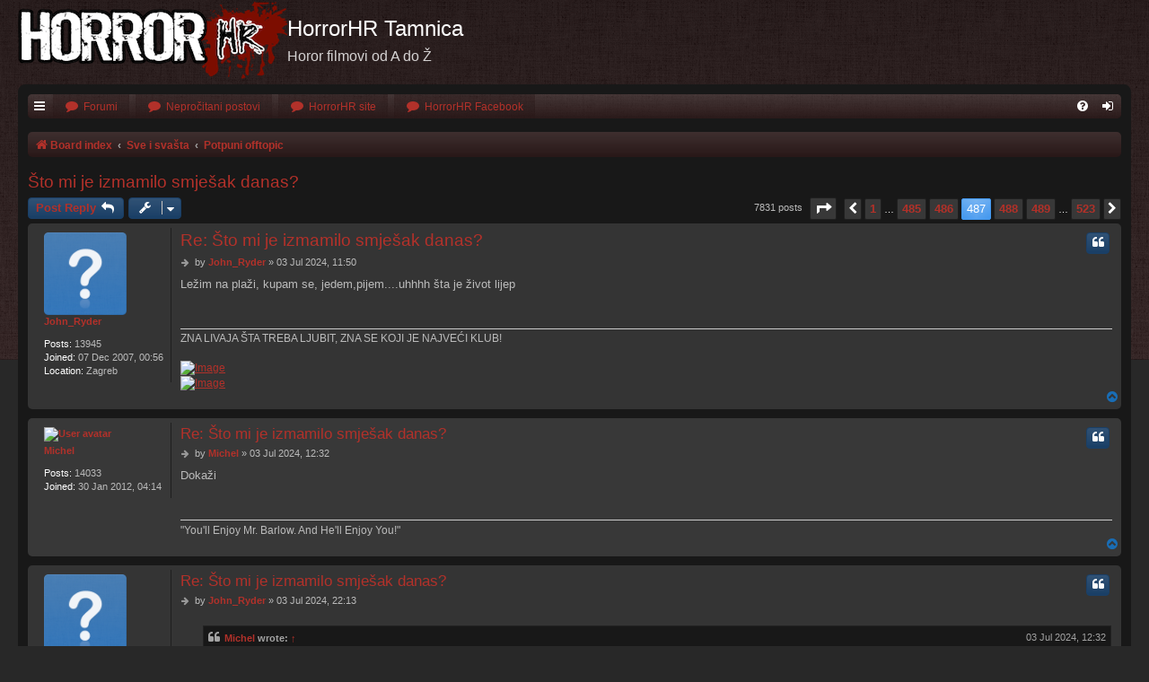

--- FILE ---
content_type: text/html; charset=UTF-8
request_url: https://horrorhr.com/tamnica/viewtopic.php?f=11&p=384744&sid=91064c58e320f8a905fd28600201f07d
body_size: 68030
content:
<!DOCTYPE html>
<html dir="ltr" lang="en-gb">
<head>
<meta charset="utf-8" />
<meta http-equiv="X-UA-Compatible" content="IE=edge">
<meta name="viewport" content="width=device-width, initial-scale=1" />

<title>Što mi je izmamilo smješak danas? - Page 487 - HorrorHR Tamnica</title>

		<link rel="alternate" type="application/atom+xml" title="Feed - News" href="/tamnica/app.php/feed/news?sid=9424d15123b59bfe0316ee79b2df2ba9">		<link rel="alternate" type="application/atom+xml" title="Feed - New Topics" href="/tamnica/app.php/feed/topics?sid=9424d15123b59bfe0316ee79b2df2ba9">				
	<link rel="canonical" href="https://horrorhr.com/tamnica/viewtopic.php?t=5497&amp;start=7290">

<!--
	phpBB style name: Black
	Based on style:   prosilver (this is the default phpBB3 style)
	Original author:  Tom Beddard ( http://www.subBlue.com/ )
	Modified by:      Vjacheslav Trushkin  ( http://www.artodia.com/ )
-->

<link href="./assets/css/font-awesome.min.css?assets_version=21" rel="stylesheet">

<link href="./styles/prosilver/theme/normalize.css?assets_version=21" rel="stylesheet">
<link href="./styles/prosilver/theme/base.css?assets_version=21" rel="stylesheet">
<link href="./styles/prosilver/theme/utilities.css?assets_version=21" rel="stylesheet">
<link href="./styles/black/theme/stylesheet.css?assets_version=21" rel="stylesheet">




<!--[if lte IE 9]>
	<link href="./styles/prosilver/theme/tweaks.css?assets_version=21" rel="stylesheet">
<![endif]-->


<link href="./ext/alfredoramos/simplespoiler/styles/all/theme/css/common.css?assets_version=21" rel="stylesheet" type="text/css" media="screen" />
<link href="./ext/alfredoramos/simplespoiler/styles/prosilver/theme/css/style.css?assets_version=21" rel="stylesheet" type="text/css" media="screen" />
<link href="./ext/alfredoramos/simplespoiler/styles/prosilver/theme/css/colors.css?assets_version=21" rel="stylesheet" type="text/css" media="screen" />



</head>
<body id="phpbb" class="nojs notouch section-viewtopic ltr " data-online-text="Online">


<div id="body-wrapper">
	<a id="top" class="top-anchor" accesskey="t"></a>

		<div id="page-header" class="page-width">
			<div class="headerbar" role="banner">
							<div class="inner">

				<div id="site-description" class="site-description">
					<a id="logo" class="logo" href="./index.php?sid=9424d15123b59bfe0316ee79b2df2ba9" title="Board index"><span class="site_logo"></span></a>
					<h1>HorrorHR Tamnica</h1>
					<p>Horor filmovi od A do Ž</p>
					<p class="skiplink"><a href="#start_here">Skip to content</a></p>
				</div>

												
				</div>
							</div>
		</div>

		
<div id="wrap" class="wrap page-width">

		<div class="navbar nav-tabs" role="navigation">
	<div class="nav-tabs">

	<ul id="nav-main" class="nav-main linklist" role="menubar">

		<li id="quick-links" class="tab quick-links dropdown-container responsive-menu hidden" data-skip-responsive="true">
			<a href="#" class="dropdown-trigger nav-link" title="Quick links">
				<i class="icon fa-bars fa-fw icon-white" aria-hidden="true"></i>
			</a>
			<div class="dropdown">
				<div class="pointer"><div class="pointer-inner"></div></div>
				<ul class="dropdown-contents" role="menu">
					
					
											<li class="separator"></li>
																			<li>
								<a href="./memberlist.php?mode=team&amp;sid=9424d15123b59bfe0316ee79b2df2ba9" role="menuitem">
									<i class="icon fa-shield fa-fw" aria-hidden="true"></i><span>The team</span>
								</a>
							</li>
																<li class="separator"></li>

									</ul>
			</div>
		</li>

				<li class="tab forums selected">
			<a href="./index.php?sid=9424d15123b59bfe0316ee79b2df2ba9" class="nav-link" title="Forums" role="menuitem">
				<i class="icon fa-comment fa-fw" aria-hidden="true"></i> <span>Forumi</span>
			</a>
		</li>

 <li class="tab forums selected">
                        <a href="./search.php?search_id=unreadposts&amp;sid=9424d15123b59bfe0316ee79b2df2ba9" class="nav-link" title="Forums" role="menuitem">
                                <i class="icon fa-comment fa-fw" aria-hidden="true"></i> <span>Nepročitani postovi</span>
                        </a>
                </li>


 <li class="tab forums selected">
                        <a href="https://www.horrorhr.com" class="nav-link" title="Forums" role="menuitem">
                                <i class="icon fa-comment fa-fw" aria-hidden="true"></i> <span>HorrorHR site</span>
                        </a>
                </li>


 <li class="tab forums selected">
                        <a href="https://www.facebook.com/HorrorHR-132178963477267/" class="nav-link" title="Forums" role="menuitem">
                                <i class="icon fa-comment fa-fw" aria-hidden="true"></i> <span>HorrorHR Facebook</span>
                        </a>
                </li>

		

			<li class="tab rightside"  data-skip-responsive="true">
			<a href="./ucp.php?mode=login&amp;sid=9424d15123b59bfe0316ee79b2df2ba9" class="nav-link" title="Login" accesskey="x" role="menuitem">
				<i class="icon fa-sign-in fa-fw icon-white" aria-hidden="true"></i>
			</a>
		</li>
					
		
	<li data-skip-responsive="true" class="tab rightside">
		<a href="/tamnica/app.php/help/faq?sid=9424d15123b59bfe0316ee79b2df2ba9" class="nav-link" rel="help" title="FAQ" role="menuitem">
			<i class="icon fa-question-circle fa-fw icon-white" aria-hidden="true"></i>
		</a>
	</li>

	</ul>

	</div>
</div>

<br />


<div class="navbar nav-breadcrumbs" role="navigation">
	<div class="inner">

	<ul id="nav-breadcrumbs" class="linklist navlinks" role="menubar">
						<li class="breadcrumbs">
										<span class="crumb"  itemtype="http://data-vocabulary.org/Breadcrumb" itemscope=""><a href="./index.php?sid=9424d15123b59bfe0316ee79b2df2ba9" itemprop="url" accesskey="h" data-navbar-reference="index"><i class="icon fa-home fa-fw"></i><span itemprop="title">Board index</span></a></span>

											<span class="crumb"  itemtype="http://data-vocabulary.org/Breadcrumb" itemscope="" data-forum-id="18"><a href="./viewforum.php?f=18&amp;sid=9424d15123b59bfe0316ee79b2df2ba9" itemprop="url"><span itemprop="title">Sve i svašta</span></a></span>
															<span class="crumb"  itemtype="http://data-vocabulary.org/Breadcrumb" itemscope="" data-forum-id="11"><a href="./viewforum.php?f=11&amp;sid=9424d15123b59bfe0316ee79b2df2ba9" itemprop="url"><span itemprop="title">Potpuni offtopic</span></a></span>
												</li>
		
			</ul>

	</div>
</div>

	<a id="start_here" class="anchor"></a>
	<div id="page-body" class="page-body" role="main">
		
		
<h2 class="topic-title"><a href="./viewtopic.php?f=11&amp;t=5497&amp;start=7290&amp;sid=9424d15123b59bfe0316ee79b2df2ba9">Što mi je izmamilo smješak danas?</a></h2>
<!-- NOTE: remove the style="display: none" when you want to have the forum description on the topic body -->
<div style="display: none !important;">Sve što ne paše u ostale forume ide ovdje.<br /></div>


<div class="action-bar bar-top">
	
			<a href="./posting.php?mode=reply&amp;f=11&amp;t=5497&amp;sid=9424d15123b59bfe0316ee79b2df2ba9" class="button" title="Post a reply">
							<span>Post Reply</span> <i class="icon fa-reply fa-fw" aria-hidden="true"></i>
					</a>
	
			<div class="dropdown-container dropdown-button-control topic-tools">
		<span title="Topic tools" class="button button-secondary dropdown-trigger dropdown-select">
			<i class="icon fa-wrench fa-fw" aria-hidden="true"></i>
			<span class="caret"><i class="icon fa-sort-down fa-fw" aria-hidden="true"></i></span>
		</span>
		<div class="dropdown">
			<div class="pointer"><div class="pointer-inner"></div></div>
			<ul class="dropdown-contents">
																												<li>
					<a href="./viewtopic.php?f=11&amp;t=5497&amp;start=7290&amp;sid=9424d15123b59bfe0316ee79b2df2ba9&amp;view=print" title="Print view" accesskey="p">
						<i class="icon fa-print fa-fw" aria-hidden="true"></i><span>Print view</span>
					</a>
				</li>
											</ul>
		</div>
	</div>
	
	
			<div class="pagination">
			7831 posts
							<ul>
	<li class="dropdown-container dropdown-button-control dropdown-page-jump page-jump">
		<a class="button button-icon-only dropdown-trigger" href="#" title="Click to jump to page…" role="button"><i class="icon fa-level-down fa-rotate-270" aria-hidden="true"></i><span class="sr-only">Page <strong>487</strong> of <strong>523</strong></span></a>
		<div class="dropdown">
			<div class="pointer"><div class="pointer-inner"></div></div>
			<ul class="dropdown-contents">
				<li>Jump to page:</li>
				<li class="page-jump-form">
					<input type="number" name="page-number" min="1" max="999999" title="Enter the page number you wish to go to" class="inputbox tiny" data-per-page="15" data-base-url=".&#x2F;viewtopic.php&#x3F;f&#x3D;11&amp;amp&#x3B;t&#x3D;5497&amp;amp&#x3B;sid&#x3D;9424d15123b59bfe0316ee79b2df2ba9" data-start-name="start" />
					<input class="button2" value="Go" type="button" />
				</li>
			</ul>
		</div>
	</li>
			<li class="arrow previous"><a class="button button-icon-only" href="./viewtopic.php?f=11&amp;t=5497&amp;sid=9424d15123b59bfe0316ee79b2df2ba9&amp;start=7275" rel="prev" role="button"><i class="icon fa-chevron-left fa-fw" aria-hidden="true"></i><span class="sr-only">Previous</span></a></li>
				<li><a class="button" href="./viewtopic.php?f=11&amp;t=5497&amp;sid=9424d15123b59bfe0316ee79b2df2ba9" role="button">1</a></li>
			<li class="ellipsis" role="separator"><span>…</span></li>
				<li><a class="button" href="./viewtopic.php?f=11&amp;t=5497&amp;sid=9424d15123b59bfe0316ee79b2df2ba9&amp;start=7260" role="button">485</a></li>
				<li><a class="button" href="./viewtopic.php?f=11&amp;t=5497&amp;sid=9424d15123b59bfe0316ee79b2df2ba9&amp;start=7275" role="button">486</a></li>
			<li class="active"><span>487</span></li>
				<li><a class="button" href="./viewtopic.php?f=11&amp;t=5497&amp;sid=9424d15123b59bfe0316ee79b2df2ba9&amp;start=7305" role="button">488</a></li>
				<li><a class="button" href="./viewtopic.php?f=11&amp;t=5497&amp;sid=9424d15123b59bfe0316ee79b2df2ba9&amp;start=7320" role="button">489</a></li>
			<li class="ellipsis" role="separator"><span>…</span></li>
				<li><a class="button" href="./viewtopic.php?f=11&amp;t=5497&amp;sid=9424d15123b59bfe0316ee79b2df2ba9&amp;start=7830" role="button">523</a></li>
				<li class="arrow next"><a class="button button-icon-only" href="./viewtopic.php?f=11&amp;t=5497&amp;sid=9424d15123b59bfe0316ee79b2df2ba9&amp;start=7305" rel="next" role="button"><i class="icon fa-chevron-right fa-fw" aria-hidden="true"></i><span class="sr-only">Next</span></a></li>
	</ul>
					</div>
		</div>




			<div id="p384731" class="post has-profile bg2">
		<div class="inner">

		<dl class="postprofile" id="profile384731">
			<dt class="no-profile-rank no-avatar">
				<div class="avatar-container">
																			</div>
								<a href="./memberlist.php?mode=viewprofile&amp;u=393&amp;sid=9424d15123b59bfe0316ee79b2df2ba9" class="username">John_Ryder</a>							</dt>

									
		<dd class="profile-posts"><strong>Posts:</strong> 13945</dd>		<dd class="profile-joined"><strong>Joined:</strong> 07 Dec 2007, 00:56</dd>		
		
											<dd class="profile-custom-field profile-phpbb_location"><strong>Location:</strong> Zagreb</dd>
							
						
		</dl>

		<div class="postbody">
						<div id="post_content384731">

						<h3 class="first"><a href="#p384731">Re: Što mi je izmamilo smješak danas?</a></h3>

													<ul class="post-buttons">
																																									<li>
							<a href="./posting.php?mode=quote&amp;f=11&amp;p=384731&amp;sid=9424d15123b59bfe0316ee79b2df2ba9" title="Reply with quote" class="button button-icon-only">
								<i class="icon fa-quote-left fa-fw" aria-hidden="true"></i><span class="sr-only">Quote</span>
							</a>
						</li>
														</ul>
							
						<p class="author">
									<a class="unread" href="./viewtopic.php?p=384731&amp;sid=9424d15123b59bfe0316ee79b2df2ba9#p384731" title="Post">
						<i class="icon fa-arrow-right fa-fw icon-lightgray icon-md" aria-hidden="true"></i><span class="sr-only">Post</span>
					</a>
								<span class="responsive-hide">by <strong><a href="./memberlist.php?mode=viewprofile&amp;u=393&amp;sid=9424d15123b59bfe0316ee79b2df2ba9" class="username">John_Ryder</a></strong> &raquo; </span>03 Jul 2024, 11:50
			</p>
			
			
			
			<div class="content">Ležim na plaži, kupam se, jedem,pijem....uhhhh šta je život lijep</div>

			
									
									<div id="sig384731" class="signature">ZNA LIVAJA ŠTA TREBA LJUBIT, ZNA SE KOJI JE NAJVEĆI KLUB!   <br>
<br>
<a href="https://ibb.co/kz32s0b" class="postlink"><img src="https://i.ibb.co/X6yxrp0/Screenshot-20250815-120001-com-google-android-googlequicksearchbox-Google-App-Activi.jpg" class="postimage" alt="Image"></a><br>
<a href="https://ibb.co/LhvN2DWk" class="postlink"><img src="https://i.ibb.co/rfvd1KS7/Screenshot-20250815-115957-com-android-chrome-Custom-Tab-Activity.jpg" class="postimage" alt="Image"></a></div>
						</div>

		</div>

				<div class="back2top">
						<a href="#top" class="top" title="Top">
				<i class="icon fa-chevron-circle-up fa-fw icon-blue" aria-hidden="true"></i>
				<span class="sr-only">Top</span>
			</a>
					</div>
		
		</div>
	</div>

	<hr class="divider" />
				<div id="p384732" class="post has-profile bg1">
		<div class="inner">

		<dl class="postprofile" id="profile384732">
			<dt class="no-profile-rank has-avatar">
				<div class="avatar-container">
																<a href="./memberlist.php?mode=viewprofile&amp;u=1617&amp;sid=9424d15123b59bfe0316ee79b2df2ba9" class="avatar"><img class="avatar" src="https://imagizer.imageshack.com/v2/70x70q70/c/r/924/Pjq93v.jpg" width="140" height="140" alt="User avatar" /></a>														</div>
								<a href="./memberlist.php?mode=viewprofile&amp;u=1617&amp;sid=9424d15123b59bfe0316ee79b2df2ba9" class="username">Michel</a>							</dt>

									
		<dd class="profile-posts"><strong>Posts:</strong> 14033</dd>		<dd class="profile-joined"><strong>Joined:</strong> 30 Jan 2012, 04:14</dd>		
		
						
						
		</dl>

		<div class="postbody">
						<div id="post_content384732">

						<h3 ><a href="#p384732">Re: Što mi je izmamilo smješak danas?</a></h3>

													<ul class="post-buttons">
																																									<li>
							<a href="./posting.php?mode=quote&amp;f=11&amp;p=384732&amp;sid=9424d15123b59bfe0316ee79b2df2ba9" title="Reply with quote" class="button button-icon-only">
								<i class="icon fa-quote-left fa-fw" aria-hidden="true"></i><span class="sr-only">Quote</span>
							</a>
						</li>
														</ul>
							
						<p class="author">
									<a class="unread" href="./viewtopic.php?p=384732&amp;sid=9424d15123b59bfe0316ee79b2df2ba9#p384732" title="Post">
						<i class="icon fa-arrow-right fa-fw icon-lightgray icon-md" aria-hidden="true"></i><span class="sr-only">Post</span>
					</a>
								<span class="responsive-hide">by <strong><a href="./memberlist.php?mode=viewprofile&amp;u=1617&amp;sid=9424d15123b59bfe0316ee79b2df2ba9" class="username">Michel</a></strong> &raquo; </span>03 Jul 2024, 12:32
			</p>
			
			
			
			<div class="content">Dokaži</div>

			
									
									<div id="sig384732" class="signature">"You'll Enjoy Mr. Barlow. And He'll Enjoy You!"</div>
						</div>

		</div>

				<div class="back2top">
						<a href="#top" class="top" title="Top">
				<i class="icon fa-chevron-circle-up fa-fw icon-blue" aria-hidden="true"></i>
				<span class="sr-only">Top</span>
			</a>
					</div>
		
		</div>
	</div>

	<hr class="divider" />
				<div id="p384733" class="post has-profile bg2">
		<div class="inner">

		<dl class="postprofile" id="profile384733">
			<dt class="no-profile-rank no-avatar">
				<div class="avatar-container">
																			</div>
								<a href="./memberlist.php?mode=viewprofile&amp;u=393&amp;sid=9424d15123b59bfe0316ee79b2df2ba9" class="username">John_Ryder</a>							</dt>

									
		<dd class="profile-posts"><strong>Posts:</strong> 13945</dd>		<dd class="profile-joined"><strong>Joined:</strong> 07 Dec 2007, 00:56</dd>		
		
											<dd class="profile-custom-field profile-phpbb_location"><strong>Location:</strong> Zagreb</dd>
							
						
		</dl>

		<div class="postbody">
						<div id="post_content384733">

						<h3 ><a href="#p384733">Re: Što mi je izmamilo smješak danas?</a></h3>

													<ul class="post-buttons">
																																									<li>
							<a href="./posting.php?mode=quote&amp;f=11&amp;p=384733&amp;sid=9424d15123b59bfe0316ee79b2df2ba9" title="Reply with quote" class="button button-icon-only">
								<i class="icon fa-quote-left fa-fw" aria-hidden="true"></i><span class="sr-only">Quote</span>
							</a>
						</li>
														</ul>
							
						<p class="author">
									<a class="unread" href="./viewtopic.php?p=384733&amp;sid=9424d15123b59bfe0316ee79b2df2ba9#p384733" title="Post">
						<i class="icon fa-arrow-right fa-fw icon-lightgray icon-md" aria-hidden="true"></i><span class="sr-only">Post</span>
					</a>
								<span class="responsive-hide">by <strong><a href="./memberlist.php?mode=viewprofile&amp;u=393&amp;sid=9424d15123b59bfe0316ee79b2df2ba9" class="username">John_Ryder</a></strong> &raquo; </span>03 Jul 2024, 22:13
			</p>
			
			
			
			<div class="content"><blockquote><div><cite><a href="./memberlist.php?mode=viewprofile&amp;u=1617&amp;sid=9424d15123b59bfe0316ee79b2df2ba9">Michel</a> wrote: <a href="./viewtopic.php?p=384732&amp;sid=9424d15123b59bfe0316ee79b2df2ba9#p384732" data-post-id="384732" onclick="if(document.getElementById(hash.substr(1)))href=hash">↑</a><div class="responsive-hide">03 Jul 2024, 12:32</div></cite>Dokaži</div></blockquote>

hihihihihihihihihihihiih  <img class="smilies" src="./images/smilies/icon_eyes.gif" width="15" height="15" alt=":rolleyes:" title="Rolling eyes">  <img class="smilies" src="./images/smilies/icon_razz.gif" width="15" height="15" alt=":P" title="Razz">  <img class="smilies" src="./images/smilies/icon_fU.gif" width="33" height="15" alt=":finga:" title="Gives thy a finger"></div>

			
									
									<div id="sig384733" class="signature">ZNA LIVAJA ŠTA TREBA LJUBIT, ZNA SE KOJI JE NAJVEĆI KLUB!   <br>
<br>
<a href="https://ibb.co/kz32s0b" class="postlink"><img src="https://i.ibb.co/X6yxrp0/Screenshot-20250815-120001-com-google-android-googlequicksearchbox-Google-App-Activi.jpg" class="postimage" alt="Image"></a><br>
<a href="https://ibb.co/LhvN2DWk" class="postlink"><img src="https://i.ibb.co/rfvd1KS7/Screenshot-20250815-115957-com-android-chrome-Custom-Tab-Activity.jpg" class="postimage" alt="Image"></a></div>
						</div>

		</div>

				<div class="back2top">
						<a href="#top" class="top" title="Top">
				<i class="icon fa-chevron-circle-up fa-fw icon-blue" aria-hidden="true"></i>
				<span class="sr-only">Top</span>
			</a>
					</div>
		
		</div>
	</div>

	<hr class="divider" />
				<div id="p384735" class="post has-profile bg1">
		<div class="inner">

		<dl class="postprofile" id="profile384735">
			<dt class="no-profile-rank has-avatar">
				<div class="avatar-container">
																<a href="./memberlist.php?mode=viewprofile&amp;u=1617&amp;sid=9424d15123b59bfe0316ee79b2df2ba9" class="avatar"><img class="avatar" src="https://imagizer.imageshack.com/v2/70x70q70/c/r/924/Pjq93v.jpg" width="140" height="140" alt="User avatar" /></a>														</div>
								<a href="./memberlist.php?mode=viewprofile&amp;u=1617&amp;sid=9424d15123b59bfe0316ee79b2df2ba9" class="username">Michel</a>							</dt>

									
		<dd class="profile-posts"><strong>Posts:</strong> 14033</dd>		<dd class="profile-joined"><strong>Joined:</strong> 30 Jan 2012, 04:14</dd>		
		
						
						
		</dl>

		<div class="postbody">
						<div id="post_content384735">

						<h3 ><a href="#p384735">Re: Što mi je izmamilo smješak danas?</a></h3>

													<ul class="post-buttons">
																																									<li>
							<a href="./posting.php?mode=quote&amp;f=11&amp;p=384735&amp;sid=9424d15123b59bfe0316ee79b2df2ba9" title="Reply with quote" class="button button-icon-only">
								<i class="icon fa-quote-left fa-fw" aria-hidden="true"></i><span class="sr-only">Quote</span>
							</a>
						</li>
														</ul>
							
						<p class="author">
									<a class="unread" href="./viewtopic.php?p=384735&amp;sid=9424d15123b59bfe0316ee79b2df2ba9#p384735" title="Post">
						<i class="icon fa-arrow-right fa-fw icon-lightgray icon-md" aria-hidden="true"></i><span class="sr-only">Post</span>
					</a>
								<span class="responsive-hide">by <strong><a href="./memberlist.php?mode=viewprofile&amp;u=1617&amp;sid=9424d15123b59bfe0316ee79b2df2ba9" class="username">Michel</a></strong> &raquo; </span>10 Jul 2024, 21:51
			</p>
			
			
			
			<div class="content">Vratio se s mora, uh kojeg li gušta. Opet u 8. mjesecu idem  <img class="smilies" src="./images/smilies/icon_super.gif" width="26" height="28" alt=":supz:" title="Super"></div>

			
									
									<div id="sig384735" class="signature">"You'll Enjoy Mr. Barlow. And He'll Enjoy You!"</div>
						</div>

		</div>

				<div class="back2top">
						<a href="#top" class="top" title="Top">
				<i class="icon fa-chevron-circle-up fa-fw icon-blue" aria-hidden="true"></i>
				<span class="sr-only">Top</span>
			</a>
					</div>
		
		</div>
	</div>

	<hr class="divider" />
				<div id="p384736" class="post has-profile bg2">
		<div class="inner">

		<dl class="postprofile" id="profile384736">
			<dt class="no-profile-rank no-avatar">
				<div class="avatar-container">
																			</div>
								<a href="./memberlist.php?mode=viewprofile&amp;u=393&amp;sid=9424d15123b59bfe0316ee79b2df2ba9" class="username">John_Ryder</a>							</dt>

									
		<dd class="profile-posts"><strong>Posts:</strong> 13945</dd>		<dd class="profile-joined"><strong>Joined:</strong> 07 Dec 2007, 00:56</dd>		
		
											<dd class="profile-custom-field profile-phpbb_location"><strong>Location:</strong> Zagreb</dd>
							
						
		</dl>

		<div class="postbody">
						<div id="post_content384736">

						<h3 ><a href="#p384736">Re: Što mi je izmamilo smješak danas?</a></h3>

													<ul class="post-buttons">
																																									<li>
							<a href="./posting.php?mode=quote&amp;f=11&amp;p=384736&amp;sid=9424d15123b59bfe0316ee79b2df2ba9" title="Reply with quote" class="button button-icon-only">
								<i class="icon fa-quote-left fa-fw" aria-hidden="true"></i><span class="sr-only">Quote</span>
							</a>
						</li>
														</ul>
							
						<p class="author">
									<a class="unread" href="./viewtopic.php?p=384736&amp;sid=9424d15123b59bfe0316ee79b2df2ba9#p384736" title="Post">
						<i class="icon fa-arrow-right fa-fw icon-lightgray icon-md" aria-hidden="true"></i><span class="sr-only">Post</span>
					</a>
								<span class="responsive-hide">by <strong><a href="./memberlist.php?mode=viewprofile&amp;u=393&amp;sid=9424d15123b59bfe0316ee79b2df2ba9" class="username">John_Ryder</a></strong> &raquo; </span>10 Jul 2024, 21:56
			</p>
			
			
			
			<div class="content"><blockquote><div><cite><a href="./memberlist.php?mode=viewprofile&amp;u=1617&amp;sid=9424d15123b59bfe0316ee79b2df2ba9">Michel</a> wrote: <a href="./viewtopic.php?p=384735&amp;sid=9424d15123b59bfe0316ee79b2df2ba9#p384735" data-post-id="384735" onclick="if(document.getElementById(hash.substr(1)))href=hash">↑</a><div class="responsive-hide">10 Jul 2024, 21:51</div></cite>
Vratio se s mora, uh kojeg li gušta. Opet u 8. mjesecu idem  <img class="smilies" src="./images/smilies/icon_super.gif" width="26" height="28" alt=":supz:" title="Super">
</div></blockquote>

Post by Michel » Sat Jun 29, 2024 22:04 pm<br>
Ja idem idući mjesec i u 9., jedva čekam. Volim se ujutro i navečer kupat kad je more hladnije. Po najvećoj vrućini mi dosadi nakon 5 minuta.<br>
<br>
<br>
Zašto lažeš???</div>

			
									
									<div id="sig384736" class="signature">ZNA LIVAJA ŠTA TREBA LJUBIT, ZNA SE KOJI JE NAJVEĆI KLUB!   <br>
<br>
<a href="https://ibb.co/kz32s0b" class="postlink"><img src="https://i.ibb.co/X6yxrp0/Screenshot-20250815-120001-com-google-android-googlequicksearchbox-Google-App-Activi.jpg" class="postimage" alt="Image"></a><br>
<a href="https://ibb.co/LhvN2DWk" class="postlink"><img src="https://i.ibb.co/rfvd1KS7/Screenshot-20250815-115957-com-android-chrome-Custom-Tab-Activity.jpg" class="postimage" alt="Image"></a></div>
						</div>

		</div>

				<div class="back2top">
						<a href="#top" class="top" title="Top">
				<i class="icon fa-chevron-circle-up fa-fw icon-blue" aria-hidden="true"></i>
				<span class="sr-only">Top</span>
			</a>
					</div>
		
		</div>
	</div>

	<hr class="divider" />
				<div id="p384737" class="post has-profile bg1">
		<div class="inner">

		<dl class="postprofile" id="profile384737">
			<dt class="no-profile-rank has-avatar">
				<div class="avatar-container">
																<a href="./memberlist.php?mode=viewprofile&amp;u=1617&amp;sid=9424d15123b59bfe0316ee79b2df2ba9" class="avatar"><img class="avatar" src="https://imagizer.imageshack.com/v2/70x70q70/c/r/924/Pjq93v.jpg" width="140" height="140" alt="User avatar" /></a>														</div>
								<a href="./memberlist.php?mode=viewprofile&amp;u=1617&amp;sid=9424d15123b59bfe0316ee79b2df2ba9" class="username">Michel</a>							</dt>

									
		<dd class="profile-posts"><strong>Posts:</strong> 14033</dd>		<dd class="profile-joined"><strong>Joined:</strong> 30 Jan 2012, 04:14</dd>		
		
						
						
		</dl>

		<div class="postbody">
						<div id="post_content384737">

						<h3 ><a href="#p384737">Re: Što mi je izmamilo smješak danas?</a></h3>

													<ul class="post-buttons">
																																									<li>
							<a href="./posting.php?mode=quote&amp;f=11&amp;p=384737&amp;sid=9424d15123b59bfe0316ee79b2df2ba9" title="Reply with quote" class="button button-icon-only">
								<i class="icon fa-quote-left fa-fw" aria-hidden="true"></i><span class="sr-only">Quote</span>
							</a>
						</li>
														</ul>
							
						<p class="author">
									<a class="unread" href="./viewtopic.php?p=384737&amp;sid=9424d15123b59bfe0316ee79b2df2ba9#p384737" title="Post">
						<i class="icon fa-arrow-right fa-fw icon-lightgray icon-md" aria-hidden="true"></i><span class="sr-only">Post</span>
					</a>
								<span class="responsive-hide">by <strong><a href="./memberlist.php?mode=viewprofile&amp;u=1617&amp;sid=9424d15123b59bfe0316ee79b2df2ba9" class="username">Michel</a></strong> &raquo; </span>10 Jul 2024, 23:04
			</p>
			
			
			
			<div class="content">Pa no, 7. mjesec je obavljen a 9. sam premjestio za 8. jer Biljana ne može u 9.<br>
<br>
A nejdem bez nje  <img class="smilies" src="./images/smilies/icon_razz.gif" width="15" height="15" alt=":P" title="Razz"></div>

			
									
									<div id="sig384737" class="signature">"You'll Enjoy Mr. Barlow. And He'll Enjoy You!"</div>
						</div>

		</div>

				<div class="back2top">
						<a href="#top" class="top" title="Top">
				<i class="icon fa-chevron-circle-up fa-fw icon-blue" aria-hidden="true"></i>
				<span class="sr-only">Top</span>
			</a>
					</div>
		
		</div>
	</div>

	<hr class="divider" />
				<div id="p384738" class="post has-profile bg2">
		<div class="inner">

		<dl class="postprofile" id="profile384738">
			<dt class="no-profile-rank no-avatar">
				<div class="avatar-container">
																			</div>
								<a href="./memberlist.php?mode=viewprofile&amp;u=393&amp;sid=9424d15123b59bfe0316ee79b2df2ba9" class="username">John_Ryder</a>							</dt>

									
		<dd class="profile-posts"><strong>Posts:</strong> 13945</dd>		<dd class="profile-joined"><strong>Joined:</strong> 07 Dec 2007, 00:56</dd>		
		
											<dd class="profile-custom-field profile-phpbb_location"><strong>Location:</strong> Zagreb</dd>
							
						
		</dl>

		<div class="postbody">
						<div id="post_content384738">

						<h3 ><a href="#p384738">Re: Što mi je izmamilo smješak danas?</a></h3>

													<ul class="post-buttons">
																																									<li>
							<a href="./posting.php?mode=quote&amp;f=11&amp;p=384738&amp;sid=9424d15123b59bfe0316ee79b2df2ba9" title="Reply with quote" class="button button-icon-only">
								<i class="icon fa-quote-left fa-fw" aria-hidden="true"></i><span class="sr-only">Quote</span>
							</a>
						</li>
														</ul>
							
						<p class="author">
									<a class="unread" href="./viewtopic.php?p=384738&amp;sid=9424d15123b59bfe0316ee79b2df2ba9#p384738" title="Post">
						<i class="icon fa-arrow-right fa-fw icon-lightgray icon-md" aria-hidden="true"></i><span class="sr-only">Post</span>
					</a>
								<span class="responsive-hide">by <strong><a href="./memberlist.php?mode=viewprofile&amp;u=393&amp;sid=9424d15123b59bfe0316ee79b2df2ba9" class="username">John_Ryder</a></strong> &raquo; </span>10 Jul 2024, 23:10
			</p>
			
			
			
			<div class="content"><blockquote><div><cite><a href="./memberlist.php?mode=viewprofile&amp;u=1617&amp;sid=9424d15123b59bfe0316ee79b2df2ba9">Michel</a> wrote: <a href="./viewtopic.php?p=384737&amp;sid=9424d15123b59bfe0316ee79b2df2ba9#p384737" data-post-id="384737" onclick="if(document.getElementById(hash.substr(1)))href=hash">↑</a><div class="responsive-hide">10 Jul 2024, 23:04</div></cite>
Pa no, 7. mjesec je obavljen a 9. sam premjestio za 8. jer Biljana ne može u 9.<br>
<br>
A nejdem bez nje  <img class="smilies" src="./images/smilies/icon_razz.gif" width="15" height="15" alt=":P" title="Razz">
</div></blockquote>

Ko je sad pa ta ahahhahahahahha</div>

			
									
									<div id="sig384738" class="signature">ZNA LIVAJA ŠTA TREBA LJUBIT, ZNA SE KOJI JE NAJVEĆI KLUB!   <br>
<br>
<a href="https://ibb.co/kz32s0b" class="postlink"><img src="https://i.ibb.co/X6yxrp0/Screenshot-20250815-120001-com-google-android-googlequicksearchbox-Google-App-Activi.jpg" class="postimage" alt="Image"></a><br>
<a href="https://ibb.co/LhvN2DWk" class="postlink"><img src="https://i.ibb.co/rfvd1KS7/Screenshot-20250815-115957-com-android-chrome-Custom-Tab-Activity.jpg" class="postimage" alt="Image"></a></div>
						</div>

		</div>

				<div class="back2top">
						<a href="#top" class="top" title="Top">
				<i class="icon fa-chevron-circle-up fa-fw icon-blue" aria-hidden="true"></i>
				<span class="sr-only">Top</span>
			</a>
					</div>
		
		</div>
	</div>

	<hr class="divider" />
				<div id="p384739" class="post has-profile bg1">
		<div class="inner">

		<dl class="postprofile" id="profile384739">
			<dt class="no-profile-rank has-avatar">
				<div class="avatar-container">
																<a href="./memberlist.php?mode=viewprofile&amp;u=1617&amp;sid=9424d15123b59bfe0316ee79b2df2ba9" class="avatar"><img class="avatar" src="https://imagizer.imageshack.com/v2/70x70q70/c/r/924/Pjq93v.jpg" width="140" height="140" alt="User avatar" /></a>														</div>
								<a href="./memberlist.php?mode=viewprofile&amp;u=1617&amp;sid=9424d15123b59bfe0316ee79b2df2ba9" class="username">Michel</a>							</dt>

									
		<dd class="profile-posts"><strong>Posts:</strong> 14033</dd>		<dd class="profile-joined"><strong>Joined:</strong> 30 Jan 2012, 04:14</dd>		
		
						
						
		</dl>

		<div class="postbody">
						<div id="post_content384739">

						<h3 ><a href="#p384739">Re: Što mi je izmamilo smješak danas?</a></h3>

													<ul class="post-buttons">
																																									<li>
							<a href="./posting.php?mode=quote&amp;f=11&amp;p=384739&amp;sid=9424d15123b59bfe0316ee79b2df2ba9" title="Reply with quote" class="button button-icon-only">
								<i class="icon fa-quote-left fa-fw" aria-hidden="true"></i><span class="sr-only">Quote</span>
							</a>
						</li>
														</ul>
							
						<p class="author">
									<a class="unread" href="./viewtopic.php?p=384739&amp;sid=9424d15123b59bfe0316ee79b2df2ba9#p384739" title="Post">
						<i class="icon fa-arrow-right fa-fw icon-lightgray icon-md" aria-hidden="true"></i><span class="sr-only">Post</span>
					</a>
								<span class="responsive-hide">by <strong><a href="./memberlist.php?mode=viewprofile&amp;u=1617&amp;sid=9424d15123b59bfe0316ee79b2df2ba9" class="username">Michel</a></strong> &raquo; </span>10 Jul 2024, 23:18
			</p>
			
			
			
			<div class="content">Jedna mala kojoj sam pomogao oko vrta i sadnje i tako smo se skompali. Deset godina sam stariji od nje, ima grčke korijene i tip top je.</div>

			
									
									<div id="sig384739" class="signature">"You'll Enjoy Mr. Barlow. And He'll Enjoy You!"</div>
						</div>

		</div>

				<div class="back2top">
						<a href="#top" class="top" title="Top">
				<i class="icon fa-chevron-circle-up fa-fw icon-blue" aria-hidden="true"></i>
				<span class="sr-only">Top</span>
			</a>
					</div>
		
		</div>
	</div>

	<hr class="divider" />
				<div id="p384740" class="post has-profile bg2">
		<div class="inner">

		<dl class="postprofile" id="profile384740">
			<dt class="no-profile-rank no-avatar">
				<div class="avatar-container">
																			</div>
								<a href="./memberlist.php?mode=viewprofile&amp;u=393&amp;sid=9424d15123b59bfe0316ee79b2df2ba9" class="username">John_Ryder</a>							</dt>

									
		<dd class="profile-posts"><strong>Posts:</strong> 13945</dd>		<dd class="profile-joined"><strong>Joined:</strong> 07 Dec 2007, 00:56</dd>		
		
											<dd class="profile-custom-field profile-phpbb_location"><strong>Location:</strong> Zagreb</dd>
							
						
		</dl>

		<div class="postbody">
						<div id="post_content384740">

						<h3 ><a href="#p384740">Re: Što mi je izmamilo smješak danas?</a></h3>

													<ul class="post-buttons">
																																									<li>
							<a href="./posting.php?mode=quote&amp;f=11&amp;p=384740&amp;sid=9424d15123b59bfe0316ee79b2df2ba9" title="Reply with quote" class="button button-icon-only">
								<i class="icon fa-quote-left fa-fw" aria-hidden="true"></i><span class="sr-only">Quote</span>
							</a>
						</li>
														</ul>
							
						<p class="author">
									<a class="unread" href="./viewtopic.php?p=384740&amp;sid=9424d15123b59bfe0316ee79b2df2ba9#p384740" title="Post">
						<i class="icon fa-arrow-right fa-fw icon-lightgray icon-md" aria-hidden="true"></i><span class="sr-only">Post</span>
					</a>
								<span class="responsive-hide">by <strong><a href="./memberlist.php?mode=viewprofile&amp;u=393&amp;sid=9424d15123b59bfe0316ee79b2df2ba9" class="username">John_Ryder</a></strong> &raquo; </span>11 Jul 2024, 00:10
			</p>
			
			
			
			<div class="content"><blockquote><div><cite><a href="./memberlist.php?mode=viewprofile&amp;u=1617&amp;sid=9424d15123b59bfe0316ee79b2df2ba9">Michel</a> wrote: <a href="./viewtopic.php?p=384739&amp;sid=9424d15123b59bfe0316ee79b2df2ba9#p384739" data-post-id="384739" onclick="if(document.getElementById(hash.substr(1)))href=hash">↑</a><div class="responsive-hide">10 Jul 2024, 23:18</div></cite>
Jedna mala kojoj sam pomogao oko vrta i sadnje i tako smo se skompali. Deset godina sam stariji od nje, ima grčke korijene i tip top je.
</div></blockquote>

ahahahhahahahahahahahahahahahahahahahahhahahah</div>

			
									
									<div id="sig384740" class="signature">ZNA LIVAJA ŠTA TREBA LJUBIT, ZNA SE KOJI JE NAJVEĆI KLUB!   <br>
<br>
<a href="https://ibb.co/kz32s0b" class="postlink"><img src="https://i.ibb.co/X6yxrp0/Screenshot-20250815-120001-com-google-android-googlequicksearchbox-Google-App-Activi.jpg" class="postimage" alt="Image"></a><br>
<a href="https://ibb.co/LhvN2DWk" class="postlink"><img src="https://i.ibb.co/rfvd1KS7/Screenshot-20250815-115957-com-android-chrome-Custom-Tab-Activity.jpg" class="postimage" alt="Image"></a></div>
						</div>

		</div>

				<div class="back2top">
						<a href="#top" class="top" title="Top">
				<i class="icon fa-chevron-circle-up fa-fw icon-blue" aria-hidden="true"></i>
				<span class="sr-only">Top</span>
			</a>
					</div>
		
		</div>
	</div>

	<hr class="divider" />
				<div id="p384743" class="post has-profile bg1">
		<div class="inner">

		<dl class="postprofile" id="profile384743">
			<dt class="no-profile-rank has-avatar">
				<div class="avatar-container">
																<a href="./memberlist.php?mode=viewprofile&amp;u=1617&amp;sid=9424d15123b59bfe0316ee79b2df2ba9" class="avatar"><img class="avatar" src="https://imagizer.imageshack.com/v2/70x70q70/c/r/924/Pjq93v.jpg" width="140" height="140" alt="User avatar" /></a>														</div>
								<a href="./memberlist.php?mode=viewprofile&amp;u=1617&amp;sid=9424d15123b59bfe0316ee79b2df2ba9" class="username">Michel</a>							</dt>

									
		<dd class="profile-posts"><strong>Posts:</strong> 14033</dd>		<dd class="profile-joined"><strong>Joined:</strong> 30 Jan 2012, 04:14</dd>		
		
						
						
		</dl>

		<div class="postbody">
						<div id="post_content384743">

						<h3 ><a href="#p384743">Re: Što mi je izmamilo smješak danas?</a></h3>

													<ul class="post-buttons">
																																									<li>
							<a href="./posting.php?mode=quote&amp;f=11&amp;p=384743&amp;sid=9424d15123b59bfe0316ee79b2df2ba9" title="Reply with quote" class="button button-icon-only">
								<i class="icon fa-quote-left fa-fw" aria-hidden="true"></i><span class="sr-only">Quote</span>
							</a>
						</li>
														</ul>
							
						<p class="author">
									<a class="unread" href="./viewtopic.php?p=384743&amp;sid=9424d15123b59bfe0316ee79b2df2ba9#p384743" title="Post">
						<i class="icon fa-arrow-right fa-fw icon-lightgray icon-md" aria-hidden="true"></i><span class="sr-only">Post</span>
					</a>
								<span class="responsive-hide">by <strong><a href="./memberlist.php?mode=viewprofile&amp;u=1617&amp;sid=9424d15123b59bfe0316ee79b2df2ba9" class="username">Michel</a></strong> &raquo; </span>12 Jul 2024, 05:07
			</p>
			
			
			
			<div class="content"><a href="https://www.youtube.com/@MaddyInAFlow" class="postlink">https://www.youtube.com/@MaddyInAFlow</a></div>

			
									
									<div id="sig384743" class="signature">"You'll Enjoy Mr. Barlow. And He'll Enjoy You!"</div>
						</div>

		</div>

				<div class="back2top">
						<a href="#top" class="top" title="Top">
				<i class="icon fa-chevron-circle-up fa-fw icon-blue" aria-hidden="true"></i>
				<span class="sr-only">Top</span>
			</a>
					</div>
		
		</div>
	</div>

	<hr class="divider" />
				<div id="p384744" class="post has-profile bg2">
		<div class="inner">

		<dl class="postprofile" id="profile384744">
			<dt class="no-profile-rank no-avatar">
				<div class="avatar-container">
																			</div>
								<a href="./memberlist.php?mode=viewprofile&amp;u=393&amp;sid=9424d15123b59bfe0316ee79b2df2ba9" class="username">John_Ryder</a>							</dt>

									
		<dd class="profile-posts"><strong>Posts:</strong> 13945</dd>		<dd class="profile-joined"><strong>Joined:</strong> 07 Dec 2007, 00:56</dd>		
		
											<dd class="profile-custom-field profile-phpbb_location"><strong>Location:</strong> Zagreb</dd>
							
						
		</dl>

		<div class="postbody">
						<div id="post_content384744">

						<h3 ><a href="#p384744">Re: Što mi je izmamilo smješak danas?</a></h3>

													<ul class="post-buttons">
																																									<li>
							<a href="./posting.php?mode=quote&amp;f=11&amp;p=384744&amp;sid=9424d15123b59bfe0316ee79b2df2ba9" title="Reply with quote" class="button button-icon-only">
								<i class="icon fa-quote-left fa-fw" aria-hidden="true"></i><span class="sr-only">Quote</span>
							</a>
						</li>
														</ul>
							
						<p class="author">
									<a class="unread" href="./viewtopic.php?p=384744&amp;sid=9424d15123b59bfe0316ee79b2df2ba9#p384744" title="Post">
						<i class="icon fa-arrow-right fa-fw icon-lightgray icon-md" aria-hidden="true"></i><span class="sr-only">Post</span>
					</a>
								<span class="responsive-hide">by <strong><a href="./memberlist.php?mode=viewprofile&amp;u=393&amp;sid=9424d15123b59bfe0316ee79b2df2ba9" class="username">John_Ryder</a></strong> &raquo; </span>12 Jul 2024, 11:05
			</p>
			
			
			
			<div class="content"><blockquote><div><cite><a href="./memberlist.php?mode=viewprofile&amp;u=1617&amp;sid=9424d15123b59bfe0316ee79b2df2ba9">Michel</a> wrote: <a href="./viewtopic.php?p=384743&amp;sid=9424d15123b59bfe0316ee79b2df2ba9#p384743" data-post-id="384743" onclick="if(document.getElementById(hash.substr(1)))href=hash">↑</a><div class="responsive-hide">12 Jul 2024, 05:07</div></cite>
<a href="https://www.youtube.com/@MaddyInAFlow" class="postlink">https://www.youtube.com/@MaddyInAFlow</a>
</div></blockquote>

To je Biljana?</div>

			
									
									<div id="sig384744" class="signature">ZNA LIVAJA ŠTA TREBA LJUBIT, ZNA SE KOJI JE NAJVEĆI KLUB!   <br>
<br>
<a href="https://ibb.co/kz32s0b" class="postlink"><img src="https://i.ibb.co/X6yxrp0/Screenshot-20250815-120001-com-google-android-googlequicksearchbox-Google-App-Activi.jpg" class="postimage" alt="Image"></a><br>
<a href="https://ibb.co/LhvN2DWk" class="postlink"><img src="https://i.ibb.co/rfvd1KS7/Screenshot-20250815-115957-com-android-chrome-Custom-Tab-Activity.jpg" class="postimage" alt="Image"></a></div>
						</div>

		</div>

				<div class="back2top">
						<a href="#top" class="top" title="Top">
				<i class="icon fa-chevron-circle-up fa-fw icon-blue" aria-hidden="true"></i>
				<span class="sr-only">Top</span>
			</a>
					</div>
		
		</div>
	</div>

	<hr class="divider" />
				<div id="p384745" class="post has-profile bg1">
		<div class="inner">

		<dl class="postprofile" id="profile384745">
			<dt class="no-profile-rank has-avatar">
				<div class="avatar-container">
																<a href="./memberlist.php?mode=viewprofile&amp;u=1617&amp;sid=9424d15123b59bfe0316ee79b2df2ba9" class="avatar"><img class="avatar" src="https://imagizer.imageshack.com/v2/70x70q70/c/r/924/Pjq93v.jpg" width="140" height="140" alt="User avatar" /></a>														</div>
								<a href="./memberlist.php?mode=viewprofile&amp;u=1617&amp;sid=9424d15123b59bfe0316ee79b2df2ba9" class="username">Michel</a>							</dt>

									
		<dd class="profile-posts"><strong>Posts:</strong> 14033</dd>		<dd class="profile-joined"><strong>Joined:</strong> 30 Jan 2012, 04:14</dd>		
		
						
						
		</dl>

		<div class="postbody">
						<div id="post_content384745">

						<h3 ><a href="#p384745">Re: Što mi je izmamilo smješak danas?</a></h3>

													<ul class="post-buttons">
																																									<li>
							<a href="./posting.php?mode=quote&amp;f=11&amp;p=384745&amp;sid=9424d15123b59bfe0316ee79b2df2ba9" title="Reply with quote" class="button button-icon-only">
								<i class="icon fa-quote-left fa-fw" aria-hidden="true"></i><span class="sr-only">Quote</span>
							</a>
						</li>
														</ul>
							
						<p class="author">
									<a class="unread" href="./viewtopic.php?p=384745&amp;sid=9424d15123b59bfe0316ee79b2df2ba9#p384745" title="Post">
						<i class="icon fa-arrow-right fa-fw icon-lightgray icon-md" aria-hidden="true"></i><span class="sr-only">Post</span>
					</a>
								<span class="responsive-hide">by <strong><a href="./memberlist.php?mode=viewprofile&amp;u=1617&amp;sid=9424d15123b59bfe0316ee79b2df2ba9" class="username">Michel</a></strong> &raquo; </span>13 Jul 2024, 19:54
			</p>
			
			
			
			<div class="content">To je Maddy</div>

			
									
									<div id="sig384745" class="signature">"You'll Enjoy Mr. Barlow. And He'll Enjoy You!"</div>
						</div>

		</div>

				<div class="back2top">
						<a href="#top" class="top" title="Top">
				<i class="icon fa-chevron-circle-up fa-fw icon-blue" aria-hidden="true"></i>
				<span class="sr-only">Top</span>
			</a>
					</div>
		
		</div>
	</div>

	<hr class="divider" />
				<div id="p384832" class="post has-profile bg2">
		<div class="inner">

		<dl class="postprofile" id="profile384832">
			<dt class="no-profile-rank no-avatar">
				<div class="avatar-container">
																			</div>
								<a href="./memberlist.php?mode=viewprofile&amp;u=393&amp;sid=9424d15123b59bfe0316ee79b2df2ba9" class="username">John_Ryder</a>							</dt>

									
		<dd class="profile-posts"><strong>Posts:</strong> 13945</dd>		<dd class="profile-joined"><strong>Joined:</strong> 07 Dec 2007, 00:56</dd>		
		
											<dd class="profile-custom-field profile-phpbb_location"><strong>Location:</strong> Zagreb</dd>
							
						
		</dl>

		<div class="postbody">
						<div id="post_content384832">

						<h3 ><a href="#p384832">Re: Što mi je izmamilo smješak danas?</a></h3>

													<ul class="post-buttons">
																																									<li>
							<a href="./posting.php?mode=quote&amp;f=11&amp;p=384832&amp;sid=9424d15123b59bfe0316ee79b2df2ba9" title="Reply with quote" class="button button-icon-only">
								<i class="icon fa-quote-left fa-fw" aria-hidden="true"></i><span class="sr-only">Quote</span>
							</a>
						</li>
														</ul>
							
						<p class="author">
									<a class="unread" href="./viewtopic.php?p=384832&amp;sid=9424d15123b59bfe0316ee79b2df2ba9#p384832" title="Post">
						<i class="icon fa-arrow-right fa-fw icon-lightgray icon-md" aria-hidden="true"></i><span class="sr-only">Post</span>
					</a>
								<span class="responsive-hide">by <strong><a href="./memberlist.php?mode=viewprofile&amp;u=393&amp;sid=9424d15123b59bfe0316ee79b2df2ba9" class="username">John_Ryder</a></strong> &raquo; </span>07 Aug 2024, 17:04
			</p>
			
			
			
			<div class="content">Tvrda jutarnja erekcija.</div>

			
									
									<div id="sig384832" class="signature">ZNA LIVAJA ŠTA TREBA LJUBIT, ZNA SE KOJI JE NAJVEĆI KLUB!   <br>
<br>
<a href="https://ibb.co/kz32s0b" class="postlink"><img src="https://i.ibb.co/X6yxrp0/Screenshot-20250815-120001-com-google-android-googlequicksearchbox-Google-App-Activi.jpg" class="postimage" alt="Image"></a><br>
<a href="https://ibb.co/LhvN2DWk" class="postlink"><img src="https://i.ibb.co/rfvd1KS7/Screenshot-20250815-115957-com-android-chrome-Custom-Tab-Activity.jpg" class="postimage" alt="Image"></a></div>
						</div>

		</div>

				<div class="back2top">
						<a href="#top" class="top" title="Top">
				<i class="icon fa-chevron-circle-up fa-fw icon-blue" aria-hidden="true"></i>
				<span class="sr-only">Top</span>
			</a>
					</div>
		
		</div>
	</div>

	<hr class="divider" />
				<div id="p384851" class="post has-profile bg1">
		<div class="inner">

		<dl class="postprofile" id="profile384851">
			<dt class="no-profile-rank has-avatar">
				<div class="avatar-container">
																<a href="./memberlist.php?mode=viewprofile&amp;u=2226&amp;sid=9424d15123b59bfe0316ee79b2df2ba9" class="avatar"><img class="avatar" src="https://i.ibb.co/MBHYtDf/mg2.jpg" width="139" height="117" alt="User avatar" /></a>														</div>
								<a href="./memberlist.php?mode=viewprofile&amp;u=2226&amp;sid=9424d15123b59bfe0316ee79b2df2ba9" class="username">Inferno</a>							</dt>

									
		<dd class="profile-posts"><strong>Posts:</strong> 2715</dd>		<dd class="profile-joined"><strong>Joined:</strong> 09 May 2015, 13:30</dd>		
		
						
						
		</dl>

		<div class="postbody">
						<div id="post_content384851">

						<h3 ><a href="#p384851">Re: Što mi je izmamilo smješak danas?</a></h3>

													<ul class="post-buttons">
																																									<li>
							<a href="./posting.php?mode=quote&amp;f=11&amp;p=384851&amp;sid=9424d15123b59bfe0316ee79b2df2ba9" title="Reply with quote" class="button button-icon-only">
								<i class="icon fa-quote-left fa-fw" aria-hidden="true"></i><span class="sr-only">Quote</span>
							</a>
						</li>
														</ul>
							
						<p class="author">
									<a class="unread" href="./viewtopic.php?p=384851&amp;sid=9424d15123b59bfe0316ee79b2df2ba9#p384851" title="Post">
						<i class="icon fa-arrow-right fa-fw icon-lightgray icon-md" aria-hidden="true"></i><span class="sr-only">Post</span>
					</a>
								<span class="responsive-hide">by <strong><a href="./memberlist.php?mode=viewprofile&amp;u=2226&amp;sid=9424d15123b59bfe0316ee79b2df2ba9" class="username">Inferno</a></strong> &raquo; </span>09 Aug 2024, 14:39
			</p>
			
			
			
			<div class="content"><blockquote><div><cite><a href="./memberlist.php?mode=viewprofile&amp;u=393&amp;sid=9424d15123b59bfe0316ee79b2df2ba9">John_Ryder</a> wrote: <a href="./viewtopic.php?p=384832&amp;sid=9424d15123b59bfe0316ee79b2df2ba9#p384832" data-post-id="384832" onclick="if(document.getElementById(hash.substr(1)))href=hash">↑</a><div class="responsive-hide">07 Aug 2024, 17:04</div></cite>
Tvrda jutarnja erekcija.
</div></blockquote>

Mislio si na Mihaelu? <img class="smilies" src="./images/smilies/icon_mrgreen.gif" width="15" height="15" alt=":mrgreen:" title="Mr. Green"></div>

			
									
									
						</div>

		</div>

				<div class="back2top">
						<a href="#top" class="top" title="Top">
				<i class="icon fa-chevron-circle-up fa-fw icon-blue" aria-hidden="true"></i>
				<span class="sr-only">Top</span>
			</a>
					</div>
		
		</div>
	</div>

	<hr class="divider" />
				<div id="p384854" class="post has-profile bg2">
		<div class="inner">

		<dl class="postprofile" id="profile384854">
			<dt class="no-profile-rank no-avatar">
				<div class="avatar-container">
																			</div>
								<a href="./memberlist.php?mode=viewprofile&amp;u=393&amp;sid=9424d15123b59bfe0316ee79b2df2ba9" class="username">John_Ryder</a>							</dt>

									
		<dd class="profile-posts"><strong>Posts:</strong> 13945</dd>		<dd class="profile-joined"><strong>Joined:</strong> 07 Dec 2007, 00:56</dd>		
		
											<dd class="profile-custom-field profile-phpbb_location"><strong>Location:</strong> Zagreb</dd>
							
						
		</dl>

		<div class="postbody">
						<div id="post_content384854">

						<h3 ><a href="#p384854">Re: Što mi je izmamilo smješak danas?</a></h3>

													<ul class="post-buttons">
																																									<li>
							<a href="./posting.php?mode=quote&amp;f=11&amp;p=384854&amp;sid=9424d15123b59bfe0316ee79b2df2ba9" title="Reply with quote" class="button button-icon-only">
								<i class="icon fa-quote-left fa-fw" aria-hidden="true"></i><span class="sr-only">Quote</span>
							</a>
						</li>
														</ul>
							
						<p class="author">
									<a class="unread" href="./viewtopic.php?p=384854&amp;sid=9424d15123b59bfe0316ee79b2df2ba9#p384854" title="Post">
						<i class="icon fa-arrow-right fa-fw icon-lightgray icon-md" aria-hidden="true"></i><span class="sr-only">Post</span>
					</a>
								<span class="responsive-hide">by <strong><a href="./memberlist.php?mode=viewprofile&amp;u=393&amp;sid=9424d15123b59bfe0316ee79b2df2ba9" class="username">John_Ryder</a></strong> &raquo; </span>09 Aug 2024, 20:39
			</p>
			
			
			
			<div class="content"><blockquote><div><cite><a href="./memberlist.php?mode=viewprofile&amp;u=2226&amp;sid=9424d15123b59bfe0316ee79b2df2ba9">Inferno</a> wrote: <a href="./viewtopic.php?p=384851&amp;sid=9424d15123b59bfe0316ee79b2df2ba9#p384851" data-post-id="384851" onclick="if(document.getElementById(hash.substr(1)))href=hash">↑</a><div class="responsive-hide">09 Aug 2024, 14:39</div></cite>
<blockquote><div><cite><a href="./memberlist.php?mode=viewprofile&amp;u=393&amp;sid=9424d15123b59bfe0316ee79b2df2ba9">John_Ryder</a> wrote: <a href="./viewtopic.php?p=384832&amp;sid=9424d15123b59bfe0316ee79b2df2ba9#p384832" data-post-id="384832" onclick="if(document.getElementById(hash.substr(1)))href=hash">↑</a><div class="responsive-hide">07 Aug 2024, 17:04</div></cite>
Tvrda jutarnja erekcija.
</div></blockquote>

Mislio si na Mihaelu? <img class="smilies" src="./images/smilies/icon_mrgreen.gif" width="15" height="15" alt=":mrgreen:" title="Mr. Green">
</div></blockquote>

mmmm daaaaa</div>

			
									
									<div id="sig384854" class="signature">ZNA LIVAJA ŠTA TREBA LJUBIT, ZNA SE KOJI JE NAJVEĆI KLUB!   <br>
<br>
<a href="https://ibb.co/kz32s0b" class="postlink"><img src="https://i.ibb.co/X6yxrp0/Screenshot-20250815-120001-com-google-android-googlequicksearchbox-Google-App-Activi.jpg" class="postimage" alt="Image"></a><br>
<a href="https://ibb.co/LhvN2DWk" class="postlink"><img src="https://i.ibb.co/rfvd1KS7/Screenshot-20250815-115957-com-android-chrome-Custom-Tab-Activity.jpg" class="postimage" alt="Image"></a></div>
						</div>

		</div>

				<div class="back2top">
						<a href="#top" class="top" title="Top">
				<i class="icon fa-chevron-circle-up fa-fw icon-blue" aria-hidden="true"></i>
				<span class="sr-only">Top</span>
			</a>
					</div>
		
		</div>
	</div>

	<hr class="divider" />
	

	<div class="action-bar bar-bottom">
	
			<a href="./posting.php?mode=reply&amp;f=11&amp;t=5497&amp;sid=9424d15123b59bfe0316ee79b2df2ba9" class="button" title="Post a reply">
							<span>Post Reply</span> <i class="icon fa-reply fa-fw" aria-hidden="true"></i>
					</a>
		
		<div class="dropdown-container dropdown-button-control topic-tools">
		<span title="Topic tools" class="button button-secondary dropdown-trigger dropdown-select">
			<i class="icon fa-wrench fa-fw" aria-hidden="true"></i>
			<span class="caret"><i class="icon fa-sort-down fa-fw" aria-hidden="true"></i></span>
		</span>
		<div class="dropdown">
			<div class="pointer"><div class="pointer-inner"></div></div>
			<ul class="dropdown-contents">
																												<li>
					<a href="./viewtopic.php?f=11&amp;t=5497&amp;start=7290&amp;sid=9424d15123b59bfe0316ee79b2df2ba9&amp;view=print" title="Print view" accesskey="p">
						<i class="icon fa-print fa-fw" aria-hidden="true"></i><span>Print view</span>
					</a>
				</li>
											</ul>
		</div>
	</div>

			<form method="post" action="./viewtopic.php?f=11&amp;t=5497&amp;start=7290&amp;sid=9424d15123b59bfe0316ee79b2df2ba9">
		<div class="dropdown-container dropdown-container-left dropdown-button-control sort-tools">
	<span title="Display and sorting options" class="button button-secondary dropdown-trigger dropdown-select">
		<i class="icon fa-sort-amount-asc fa-fw" aria-hidden="true"></i>
		<span class="caret"><i class="icon fa-sort-down fa-fw" aria-hidden="true"></i></span>
	</span>
	<div class="dropdown hidden">
		<div class="pointer"><div class="pointer-inner"></div></div>
		<div class="dropdown-contents">
			<fieldset class="display-options">
							<label>Display: <select name="st" id="st"><option value="0" selected="selected">All posts</option><option value="1">1 day</option><option value="7">7 days</option><option value="14">2 weeks</option><option value="30">1 month</option><option value="90">3 months</option><option value="180">6 months</option><option value="365">1 year</option></select></label>
								<label>Sort by: <select name="sk" id="sk"><option value="a">Author</option><option value="t" selected="selected">Post time</option><option value="s">Subject</option></select></label>
				<label>Direction: <select name="sd" id="sd"><option value="a" selected="selected">Ascending</option><option value="d">Descending</option></select></label>
								<hr class="dashed" />
				<input type="submit" class="button2" name="sort" value="Go" />
						</fieldset>
		</div>
	</div>
</div>
		</form>
	
	
	
			<div class="pagination">
			7831 posts
							<ul>
	<li class="dropdown-container dropdown-button-control dropdown-page-jump page-jump">
		<a class="button button-icon-only dropdown-trigger" href="#" title="Click to jump to page…" role="button"><i class="icon fa-level-down fa-rotate-270" aria-hidden="true"></i><span class="sr-only">Page <strong>487</strong> of <strong>523</strong></span></a>
		<div class="dropdown">
			<div class="pointer"><div class="pointer-inner"></div></div>
			<ul class="dropdown-contents">
				<li>Jump to page:</li>
				<li class="page-jump-form">
					<input type="number" name="page-number" min="1" max="999999" title="Enter the page number you wish to go to" class="inputbox tiny" data-per-page="15" data-base-url=".&#x2F;viewtopic.php&#x3F;f&#x3D;11&amp;amp&#x3B;t&#x3D;5497&amp;amp&#x3B;sid&#x3D;9424d15123b59bfe0316ee79b2df2ba9" data-start-name="start" />
					<input class="button2" value="Go" type="button" />
				</li>
			</ul>
		</div>
	</li>
			<li class="arrow previous"><a class="button button-icon-only" href="./viewtopic.php?f=11&amp;t=5497&amp;sid=9424d15123b59bfe0316ee79b2df2ba9&amp;start=7275" rel="prev" role="button"><i class="icon fa-chevron-left fa-fw" aria-hidden="true"></i><span class="sr-only">Previous</span></a></li>
				<li><a class="button" href="./viewtopic.php?f=11&amp;t=5497&amp;sid=9424d15123b59bfe0316ee79b2df2ba9" role="button">1</a></li>
			<li class="ellipsis" role="separator"><span>…</span></li>
				<li><a class="button" href="./viewtopic.php?f=11&amp;t=5497&amp;sid=9424d15123b59bfe0316ee79b2df2ba9&amp;start=7260" role="button">485</a></li>
				<li><a class="button" href="./viewtopic.php?f=11&amp;t=5497&amp;sid=9424d15123b59bfe0316ee79b2df2ba9&amp;start=7275" role="button">486</a></li>
			<li class="active"><span>487</span></li>
				<li><a class="button" href="./viewtopic.php?f=11&amp;t=5497&amp;sid=9424d15123b59bfe0316ee79b2df2ba9&amp;start=7305" role="button">488</a></li>
				<li><a class="button" href="./viewtopic.php?f=11&amp;t=5497&amp;sid=9424d15123b59bfe0316ee79b2df2ba9&amp;start=7320" role="button">489</a></li>
			<li class="ellipsis" role="separator"><span>…</span></li>
				<li><a class="button" href="./viewtopic.php?f=11&amp;t=5497&amp;sid=9424d15123b59bfe0316ee79b2df2ba9&amp;start=7830" role="button">523</a></li>
				<li class="arrow next"><a class="button button-icon-only" href="./viewtopic.php?f=11&amp;t=5497&amp;sid=9424d15123b59bfe0316ee79b2df2ba9&amp;start=7305" rel="next" role="button"><i class="icon fa-chevron-right fa-fw" aria-hidden="true"></i><span class="sr-only">Next</span></a></li>
	</ul>
					</div>
	</div>


<div class="action-bar actions-jump">
		<p class="jumpbox-return">
		<a href="./viewforum.php?f=11&amp;sid=9424d15123b59bfe0316ee79b2df2ba9" class="left-box arrow-left" accesskey="r">
			<i class="icon fa-angle-left fa-fw" aria-hidden="true"></i><span>Return to “Potpuni offtopic”</span>
		</a>
	</p>
	
		<div class="jumpbox dropdown-container dropdown-container-right dropdown-up dropdown-left dropdown-button-control" id="jumpbox">
			<span title="Jump to" class="button button-secondary dropdown-trigger dropdown-select">
				<span>Jump to</span>
				<span class="caret"><i class="icon fa-sort-down fa-fw" aria-hidden="true"></i></span>
			</span>
		<div class="dropdown">
			<div class="pointer"><div class="pointer-inner"></div></div>
			<ul class="dropdown-contents">
																				<li><a href="./viewforum.php?f=16&amp;sid=9424d15123b59bfe0316ee79b2df2ba9" class="jumpbox-cat-link"> <span> Horror</span></a></li>
																<li><a href="./viewforum.php?f=2&amp;sid=9424d15123b59bfe0316ee79b2df2ba9" class="jumpbox-sub-link"><span class="spacer"></span> <span>&#8627; &nbsp; Horor diskusije</span></a></li>
																<li><a href="./viewforum.php?f=21&amp;sid=9424d15123b59bfe0316ee79b2df2ba9" class="jumpbox-sub-link"><span class="spacer"></span> <span>&#8627; &nbsp; Horor filmovi: 2000-2022</span></a></li>
																<li><a href="./viewforum.php?f=22&amp;sid=9424d15123b59bfe0316ee79b2df2ba9" class="jumpbox-sub-link"><span class="spacer"></span> <span>&#8627; &nbsp; Horor filmovi: 1990-1999</span></a></li>
																<li><a href="./viewforum.php?f=23&amp;sid=9424d15123b59bfe0316ee79b2df2ba9" class="jumpbox-sub-link"><span class="spacer"></span> <span>&#8627; &nbsp; Horor filmovi: 1980-1989</span></a></li>
																<li><a href="./viewforum.php?f=24&amp;sid=9424d15123b59bfe0316ee79b2df2ba9" class="jumpbox-sub-link"><span class="spacer"></span> <span>&#8627; &nbsp; Horor filmovi: 1960-1979</span></a></li>
																<li><a href="./viewforum.php?f=25&amp;sid=9424d15123b59bfe0316ee79b2df2ba9" class="jumpbox-sub-link"><span class="spacer"></span> <span>&#8627; &nbsp; Horor filmovi: 1900-1959</span></a></li>
																<li><a href="./viewforum.php?f=26&amp;sid=9424d15123b59bfe0316ee79b2df2ba9" class="jumpbox-sub-link"><span class="spacer"></span> <span>&#8627; &nbsp; Horor(ične) serije i dokumentarci</span></a></li>
																<li><a href="./viewforum.php?f=3&amp;sid=9424d15123b59bfe0316ee79b2df2ba9" class="jumpbox-sub-link"><span class="spacer"></span> <span>&#8627; &nbsp; Azijski horror filmovi</span></a></li>
																<li><a href="./viewforum.php?f=4&amp;sid=9424d15123b59bfe0316ee79b2df2ba9" class="jumpbox-sub-link"><span class="spacer"></span> <span>&#8627; &nbsp; Euro horror filmovi</span></a></li>
																<li><a href="./viewforum.php?f=14&amp;sid=9424d15123b59bfe0316ee79b2df2ba9" class="jumpbox-sub-link"><span class="spacer"></span> <span>&#8627; &nbsp; Horror čitaonica</span></a></li>
																<li><a href="./viewforum.php?f=27&amp;sid=9424d15123b59bfe0316ee79b2df2ba9" class="jumpbox-sub-link"><span class="spacer"></span> <span>&#8627; &nbsp; Gameplay</span></a></li>
																<li><a href="./viewforum.php?f=5&amp;sid=9424d15123b59bfe0316ee79b2df2ba9" class="jumpbox-sub-link"><span class="spacer"></span> <span>&#8627; &nbsp; Ostalo u horror štihu</span></a></li>
																<li><a href="./viewforum.php?f=19&amp;sid=9424d15123b59bfe0316ee79b2df2ba9" class="jumpbox-sub-link"><span class="spacer"></span> <span>&#8627; &nbsp; HorrorHR filmski klub</span></a></li>
																<li><a href="./viewforum.php?f=12&amp;sid=9424d15123b59bfe0316ee79b2df2ba9" class="jumpbox-sub-link"><span class="spacer"></span> <span>&#8627; &nbsp; HorrorHR.com igra znanja</span></a></li>
																<li><a href="./viewforum.php?f=1&amp;sid=9424d15123b59bfe0316ee79b2df2ba9" class="jumpbox-sub-link"><span class="spacer"></span> <span>&#8627; &nbsp; HorrorHR.com</span></a></li>
																<li><a href="./viewforum.php?f=17&amp;sid=9424d15123b59bfe0316ee79b2df2ba9" class="jumpbox-cat-link"> <span> Film u globalu</span></a></li>
																<li><a href="./viewforum.php?f=6&amp;sid=9424d15123b59bfe0316ee79b2df2ba9" class="jumpbox-sub-link"><span class="spacer"></span> <span>&#8627; &nbsp; Klasični filmovi (1920-1960)</span></a></li>
																<li><a href="./viewforum.php?f=7&amp;sid=9424d15123b59bfe0316ee79b2df2ba9" class="jumpbox-sub-link"><span class="spacer"></span> <span>&#8627; &nbsp; Srednja generacija 60te/70te</span></a></li>
																<li><a href="./viewforum.php?f=8&amp;sid=9424d15123b59bfe0316ee79b2df2ba9" class="jumpbox-sub-link"><span class="spacer"></span> <span>&#8627; &nbsp; Novija ostvarenja</span></a></li>
																<li><a href="./viewforum.php?f=9&amp;sid=9424d15123b59bfe0316ee79b2df2ba9" class="jumpbox-sub-link"><span class="spacer"></span> <span>&#8627; &nbsp; Serije i TV</span></a></li>
																<li><a href="./viewforum.php?f=13&amp;sid=9424d15123b59bfe0316ee79b2df2ba9" class="jumpbox-sub-link"><span class="spacer"></span> <span>&#8627; &nbsp; Ostalo vezano uz film</span></a></li>
																<li><a href="./viewforum.php?f=10&amp;sid=9424d15123b59bfe0316ee79b2df2ba9" class="jumpbox-sub-link"><span class="spacer"></span> <span>&#8627; &nbsp; Razmjena horror/cult materijala</span></a></li>
																<li><a href="./viewforum.php?f=18&amp;sid=9424d15123b59bfe0316ee79b2df2ba9" class="jumpbox-cat-link"> <span> Sve i svašta</span></a></li>
																<li><a href="./viewforum.php?f=15&amp;sid=9424d15123b59bfe0316ee79b2df2ba9" class="jumpbox-sub-link"><span class="spacer"></span> <span>&#8627; &nbsp; Glazba</span></a></li>
																<li><a href="./viewforum.php?f=11&amp;sid=9424d15123b59bfe0316ee79b2df2ba9" class="jumpbox-sub-link"><span class="spacer"></span> <span>&#8627; &nbsp; Potpuni offtopic</span></a></li>
											</ul>
		</div>
	</div>

	</div>


			</div>
	</div>


<div id="page-footer" class="page-footer page-width" role="contentinfo">
	<div class="navbar nav-breadcrumbs" role="navigation">
	<div class="inner">

	<ul id="nav-footer" class="nav-footer linklist" role="menubar">
		<li class="breadcrumbs">
									<span class="crumb"><a href="./index.php?sid=9424d15123b59bfe0316ee79b2df2ba9" data-navbar-reference="index"><i class="icon fa-home fa-fw" aria-hidden="true"></i><span>Board index</span></a></span>					</li>
		
				<li class="rightside"><i class="icon fa-clock-o fa-fw" aria-hidden="true"></i>All times are <span title="Europe/Amsterdam">UTC+01:00</span></li>
							<li class="rightside">
				<a href="./ucp.php?mode=delete_cookies&amp;sid=9424d15123b59bfe0316ee79b2df2ba9" data-ajax="true" data-refresh="true" role="menuitem">
					<i class="icon fa-trash fa-fw" aria-hidden="true"></i><span>Delete all board cookies</span>
				</a>
			</li>
												<li class="rightside" data-last-responsive="true">
				<a href="./memberlist.php?mode=team&amp;sid=9424d15123b59bfe0316ee79b2df2ba9" role="menuitem">
					<i class="icon fa-shield fa-fw" aria-hidden="true"></i><span>The team</span>
				</a>
			</li>
									<li class="rightside" data-last-responsive="true">
				<a href="./memberlist.php?mode=contactadmin&amp;sid=9424d15123b59bfe0316ee79b2df2ba9" role="menuitem">
					<i class="icon fa-envelope fa-fw" aria-hidden="true"></i><span>Contact us</span>
				</a>
			</li>
			</ul>

	</div>
</div>

	<div class="copyright">
				Powered by <a href="https://www.phpbb.com/">phpBB</a>&reg; Forum Software &copy; phpBB Limited
		<br /><a href="https://www.phpbb.com/customise/db/style/black/">Black</a> Style by <a href="http://www.artodia.com/">Arty</a>
									</div>

	<div id="darkenwrapper" class="darkenwrapper" data-ajax-error-title="AJAX error" data-ajax-error-text="Something went wrong when processing your request." data-ajax-error-text-abort="User aborted request." data-ajax-error-text-timeout="Your request timed out; please try again." data-ajax-error-text-parsererror="Something went wrong with the request and the server returned an invalid reply.">
		<div id="darken" class="darken">&nbsp;</div>
	</div>

	<div id="phpbb_alert" class="phpbb_alert" data-l-err="Error" data-l-timeout-processing-req="Request timed out.">
		<a href="#" class="alert_close">
			<i class="icon fa-times-circle fa-fw" aria-hidden="true"></i>
		</a>
		<h3 class="alert_title">&nbsp;</h3><p class="alert_text"></p>
	</div>
	<div id="phpbb_confirm" class="phpbb_alert">
		<a href="#" class="alert_close">
			<i class="icon fa-times-circle fa-fw" aria-hidden="true"></i>
		</a>
		<div class="alert_text"></div>
	</div>
</div>

</div>

<div>
	<a id="bottom" class="anchor" accesskey="z"></a>
	<img src="./cron.php?cron_type=cron.task.text_reparser.pm_text&amp;sid=9424d15123b59bfe0316ee79b2df2ba9" width="1" height="1" alt="cron" /></div>

<script type="text/javascript" src="./assets/javascript/jquery.min.js?assets_version=21"></script>
<script type="text/javascript" src="./assets/javascript/core.js?assets_version=21"></script>



<script type="text/javascript" src="./styles/black/template/forum_fn.js?assets_version=21"></script>
<script type="text/javascript" src="./styles/prosilver/template/ajax.js?assets_version=21"></script>
<script type="text/javascript" src="./ext/alfredoramos/simplespoiler/styles/all/theme/js/spoiler.js?assets_version=21"></script>


<script type="text/javascript">
(function($) {
	'use strict';
	$('.spoiler').initSpoilers({
		showText: 'Show',
		hideText: 'Hide'
	});
})(jQuery);
</script>

<script>
  (function(i,s,o,g,r,a,m){i['GoogleAnalyticsObject']=r;i[r]=i[r]||function(){
  (i[r].q=i[r].q||[]).push(arguments)},i[r].l=1*new Date();a=s.createElement(o),
  m=s.getElementsByTagName(o)[0];a.async=1;a.src=g;m.parentNode.insertBefore(a,m)
  })(window,document,'script','https://www.google-analytics.com/analytics.js','ga');

  ga('create', 'UA-80206055-1', 'auto');
  ga('send', 'pageview');

</script>

</body>
</html>
